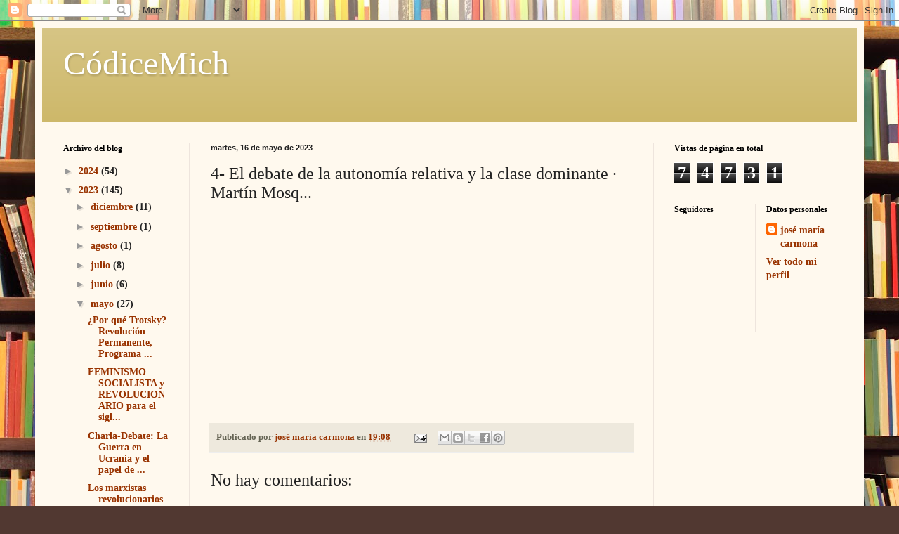

--- FILE ---
content_type: text/html; charset=UTF-8
request_url: https://codicemich.blogspot.com/b/stats?style=BLACK_TRANSPARENT&timeRange=ALL_TIME&token=APq4FmAY4c87Wx5i2cF3V7CR5LCeW_G3ytHBfnXjdveq3qPPOgZq0YJwmaPoPWXSfII1INrtFOhwph-cTMzjQJkGWFvy1Bxepg
body_size: -28
content:
{"total":74731,"sparklineOptions":{"backgroundColor":{"fillOpacity":0.1,"fill":"#000000"},"series":[{"areaOpacity":0.3,"color":"#202020"}]},"sparklineData":[[0,2],[1,4],[2,2],[3,7],[4,4],[5,2],[6,53],[7,98],[8,14],[9,4],[10,1],[11,1],[12,5],[13,2],[14,2],[15,7],[16,6],[17,2],[18,6],[19,5],[20,2],[21,5],[22,13],[23,2],[24,24],[25,43],[26,8],[27,3],[28,3],[29,1]],"nextTickMs":3600000}